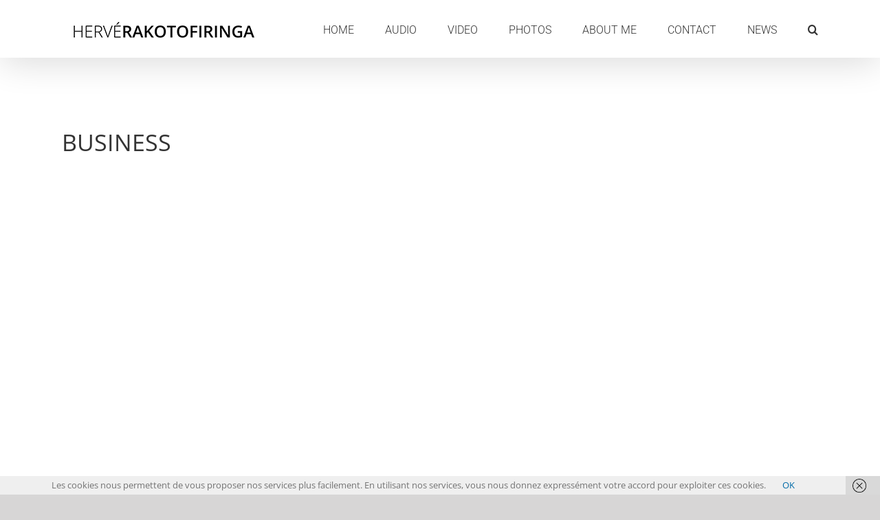

--- FILE ---
content_type: text/html; charset=UTF-8
request_url: https://herverakoto.com/portfolio-items/business-video/
body_size: 12962
content:

<!DOCTYPE html>
<html class="avada-html-layout-wide" lang="fr-FR" prefix="og: http://ogp.me/ns# fb: http://ogp.me/ns/fb#">
<head>
	<meta http-equiv="X-UA-Compatible" content="IE=edge" />
	<meta http-equiv="Content-Type" content="text/html; charset=utf-8"/>
	<meta name="viewport" content="width=device-width, initial-scale=1" />
	<meta name='robots' content='index, follow, max-image-preview:large, max-snippet:-1, max-video-preview:-1' />

	<!-- This site is optimized with the Yoast SEO plugin v19.13 - https://yoast.com/wordpress/plugins/seo/ -->
	<title>Business (VIDEO) - Hervé Rakotofiringa</title>
	<link rel="canonical" href="https://herverakoto.com/portfolio-items/business-video/" />
	<meta property="og:locale" content="fr_FR" />
	<meta property="og:type" content="article" />
	<meta property="og:title" content="Business (VIDEO) - Hervé Rakotofiringa" />
	<meta property="og:url" content="https://herverakoto.com/portfolio-items/business-video/" />
	<meta property="og:site_name" content="Hervé Rakotofiringa" />
	<meta property="article:publisher" content="https://www.facebook.com/CWAKPRODUCTIONS" />
	<meta property="article:modified_time" content="2021-06-11T18:22:55+00:00" />
	<meta property="og:image" content="https://herverakoto.com/wp-content/uploads/2021/04/Sans-titre-5-1.png" />
	<meta property="og:image:width" content="500" />
	<meta property="og:image:height" content="500" />
	<meta property="og:image:type" content="image/png" />
	<meta name="twitter:card" content="summary_large_image" />
	<meta name="twitter:label1" content="Durée de lecture estimée" />
	<meta name="twitter:data1" content="2 minutes" />
	<script type="application/ld+json" class="yoast-schema-graph">{"@context":"https://schema.org","@graph":[{"@type":"WebPage","@id":"https://herverakoto.com/portfolio-items/business-video/","url":"https://herverakoto.com/portfolio-items/business-video/","name":"Business (VIDEO) - Hervé Rakotofiringa","isPartOf":{"@id":"https://herverakoto.com/#website"},"primaryImageOfPage":{"@id":"https://herverakoto.com/portfolio-items/business-video/#primaryimage"},"image":{"@id":"https://herverakoto.com/portfolio-items/business-video/#primaryimage"},"thumbnailUrl":"https://herverakoto.com/wp-content/uploads/2021/04/Sans-titre-5-1.png","datePublished":"2019-03-10T10:26:15+00:00","dateModified":"2021-06-11T18:22:55+00:00","breadcrumb":{"@id":"https://herverakoto.com/portfolio-items/business-video/#breadcrumb"},"inLanguage":"fr-FR","potentialAction":[{"@type":"ReadAction","target":["https://herverakoto.com/portfolio-items/business-video/"]}]},{"@type":"ImageObject","inLanguage":"fr-FR","@id":"https://herverakoto.com/portfolio-items/business-video/#primaryimage","url":"https://herverakoto.com/wp-content/uploads/2021/04/Sans-titre-5-1.png","contentUrl":"https://herverakoto.com/wp-content/uploads/2021/04/Sans-titre-5-1.png","width":500,"height":500},{"@type":"BreadcrumbList","@id":"https://herverakoto.com/portfolio-items/business-video/#breadcrumb","itemListElement":[{"@type":"ListItem","position":1,"name":"Accueil","item":"https://herverakoto.com/"},{"@type":"ListItem","position":2,"name":"Portfolio","item":"https://herverakoto.com/portfolio-items/"},{"@type":"ListItem","position":3,"name":"Business (VIDEO)"}]},{"@type":"WebSite","@id":"https://herverakoto.com/#website","url":"https://herverakoto.com/","name":"Hervé Rakotofiringa","description":"Compositeur, Directeur Musical &amp; Sound Designer","potentialAction":[{"@type":"SearchAction","target":{"@type":"EntryPoint","urlTemplate":"https://herverakoto.com/?s={search_term_string}"},"query-input":"required name=search_term_string"}],"inLanguage":"fr-FR"}]}</script>
	<!-- / Yoast SEO plugin. -->


<link rel='dns-prefetch' href='//s.w.org' />
<link rel='dns-prefetch' href='//c0.wp.com' />
<link rel="alternate" type="application/rss+xml" title="Hervé Rakotofiringa &raquo; Flux" href="https://herverakoto.com/feed/" />
<link rel="alternate" type="application/rss+xml" title="Hervé Rakotofiringa &raquo; Flux des commentaires" href="https://herverakoto.com/comments/feed/" />
		
		
		
		
				<link rel="alternate" type="application/rss+xml" title="Hervé Rakotofiringa &raquo; Business (VIDEO) Flux des commentaires" href="https://herverakoto.com/portfolio-items/business-video/feed/" />

		<meta property="og:title" content="Business (VIDEO)"/>
		<meta property="og:type" content="article"/>
		<meta property="og:url" content="https://herverakoto.com/portfolio-items/business-video/"/>
		<meta property="og:site_name" content="Hervé Rakotofiringa"/>
		<meta property="og:description" content="BUSINESS"/>

									<meta property="og:image" content="https://herverakoto.com/wp-content/uploads/2021/04/Sans-titre-5-1.png"/>
									<!-- This site uses the Google Analytics by MonsterInsights plugin v9.11.1 - Using Analytics tracking - https://www.monsterinsights.com/ -->
		<!-- Remarque : MonsterInsights n’est actuellement pas configuré sur ce site. Le propriétaire doit authentifier son compte Google Analytics dans les réglages de MonsterInsights.  -->
					<!-- No tracking code set -->
				<!-- / Google Analytics by MonsterInsights -->
		<script type="text/javascript">
window._wpemojiSettings = {"baseUrl":"https:\/\/s.w.org\/images\/core\/emoji\/13.1.0\/72x72\/","ext":".png","svgUrl":"https:\/\/s.w.org\/images\/core\/emoji\/13.1.0\/svg\/","svgExt":".svg","source":{"concatemoji":"https:\/\/herverakoto.com\/wp-includes\/js\/wp-emoji-release.min.js?ver=5.9.3"}};
/*! This file is auto-generated */
!function(e,a,t){var n,r,o,i=a.createElement("canvas"),p=i.getContext&&i.getContext("2d");function s(e,t){var a=String.fromCharCode;p.clearRect(0,0,i.width,i.height),p.fillText(a.apply(this,e),0,0);e=i.toDataURL();return p.clearRect(0,0,i.width,i.height),p.fillText(a.apply(this,t),0,0),e===i.toDataURL()}function c(e){var t=a.createElement("script");t.src=e,t.defer=t.type="text/javascript",a.getElementsByTagName("head")[0].appendChild(t)}for(o=Array("flag","emoji"),t.supports={everything:!0,everythingExceptFlag:!0},r=0;r<o.length;r++)t.supports[o[r]]=function(e){if(!p||!p.fillText)return!1;switch(p.textBaseline="top",p.font="600 32px Arial",e){case"flag":return s([127987,65039,8205,9895,65039],[127987,65039,8203,9895,65039])?!1:!s([55356,56826,55356,56819],[55356,56826,8203,55356,56819])&&!s([55356,57332,56128,56423,56128,56418,56128,56421,56128,56430,56128,56423,56128,56447],[55356,57332,8203,56128,56423,8203,56128,56418,8203,56128,56421,8203,56128,56430,8203,56128,56423,8203,56128,56447]);case"emoji":return!s([10084,65039,8205,55357,56613],[10084,65039,8203,55357,56613])}return!1}(o[r]),t.supports.everything=t.supports.everything&&t.supports[o[r]],"flag"!==o[r]&&(t.supports.everythingExceptFlag=t.supports.everythingExceptFlag&&t.supports[o[r]]);t.supports.everythingExceptFlag=t.supports.everythingExceptFlag&&!t.supports.flag,t.DOMReady=!1,t.readyCallback=function(){t.DOMReady=!0},t.supports.everything||(n=function(){t.readyCallback()},a.addEventListener?(a.addEventListener("DOMContentLoaded",n,!1),e.addEventListener("load",n,!1)):(e.attachEvent("onload",n),a.attachEvent("onreadystatechange",function(){"complete"===a.readyState&&t.readyCallback()})),(n=t.source||{}).concatemoji?c(n.concatemoji):n.wpemoji&&n.twemoji&&(c(n.twemoji),c(n.wpemoji)))}(window,document,window._wpemojiSettings);
</script>
<style type="text/css">
img.wp-smiley,
img.emoji {
	display: inline !important;
	border: none !important;
	box-shadow: none !important;
	height: 1em !important;
	width: 1em !important;
	margin: 0 0.07em !important;
	vertical-align: -0.1em !important;
	background: none !important;
	padding: 0 !important;
}
</style>
	<link rel='stylesheet' id='wp-block-library-css'  href='https://c0.wp.com/c/5.9.3/wp-includes/css/dist/block-library/style.min.css' type='text/css' media='all' />
<style id='wp-block-library-inline-css' type='text/css'>
.has-text-align-justify{text-align:justify;}
</style>
<link rel='stylesheet' id='mediaelement-css'  href='https://c0.wp.com/c/5.9.3/wp-includes/js/mediaelement/mediaelementplayer-legacy.min.css' type='text/css' media='all' />
<link rel='stylesheet' id='wp-mediaelement-css'  href='https://c0.wp.com/c/5.9.3/wp-includes/js/mediaelement/wp-mediaelement.min.css' type='text/css' media='all' />
<style id='global-styles-inline-css' type='text/css'>
body{--wp--preset--color--black: #000000;--wp--preset--color--cyan-bluish-gray: #abb8c3;--wp--preset--color--white: #ffffff;--wp--preset--color--pale-pink: #f78da7;--wp--preset--color--vivid-red: #cf2e2e;--wp--preset--color--luminous-vivid-orange: #ff6900;--wp--preset--color--luminous-vivid-amber: #fcb900;--wp--preset--color--light-green-cyan: #7bdcb5;--wp--preset--color--vivid-green-cyan: #00d084;--wp--preset--color--pale-cyan-blue: #8ed1fc;--wp--preset--color--vivid-cyan-blue: #0693e3;--wp--preset--color--vivid-purple: #9b51e0;--wp--preset--gradient--vivid-cyan-blue-to-vivid-purple: linear-gradient(135deg,rgba(6,147,227,1) 0%,rgb(155,81,224) 100%);--wp--preset--gradient--light-green-cyan-to-vivid-green-cyan: linear-gradient(135deg,rgb(122,220,180) 0%,rgb(0,208,130) 100%);--wp--preset--gradient--luminous-vivid-amber-to-luminous-vivid-orange: linear-gradient(135deg,rgba(252,185,0,1) 0%,rgba(255,105,0,1) 100%);--wp--preset--gradient--luminous-vivid-orange-to-vivid-red: linear-gradient(135deg,rgba(255,105,0,1) 0%,rgb(207,46,46) 100%);--wp--preset--gradient--very-light-gray-to-cyan-bluish-gray: linear-gradient(135deg,rgb(238,238,238) 0%,rgb(169,184,195) 100%);--wp--preset--gradient--cool-to-warm-spectrum: linear-gradient(135deg,rgb(74,234,220) 0%,rgb(151,120,209) 20%,rgb(207,42,186) 40%,rgb(238,44,130) 60%,rgb(251,105,98) 80%,rgb(254,248,76) 100%);--wp--preset--gradient--blush-light-purple: linear-gradient(135deg,rgb(255,206,236) 0%,rgb(152,150,240) 100%);--wp--preset--gradient--blush-bordeaux: linear-gradient(135deg,rgb(254,205,165) 0%,rgb(254,45,45) 50%,rgb(107,0,62) 100%);--wp--preset--gradient--luminous-dusk: linear-gradient(135deg,rgb(255,203,112) 0%,rgb(199,81,192) 50%,rgb(65,88,208) 100%);--wp--preset--gradient--pale-ocean: linear-gradient(135deg,rgb(255,245,203) 0%,rgb(182,227,212) 50%,rgb(51,167,181) 100%);--wp--preset--gradient--electric-grass: linear-gradient(135deg,rgb(202,248,128) 0%,rgb(113,206,126) 100%);--wp--preset--gradient--midnight: linear-gradient(135deg,rgb(2,3,129) 0%,rgb(40,116,252) 100%);--wp--preset--duotone--dark-grayscale: url('#wp-duotone-dark-grayscale');--wp--preset--duotone--grayscale: url('#wp-duotone-grayscale');--wp--preset--duotone--purple-yellow: url('#wp-duotone-purple-yellow');--wp--preset--duotone--blue-red: url('#wp-duotone-blue-red');--wp--preset--duotone--midnight: url('#wp-duotone-midnight');--wp--preset--duotone--magenta-yellow: url('#wp-duotone-magenta-yellow');--wp--preset--duotone--purple-green: url('#wp-duotone-purple-green');--wp--preset--duotone--blue-orange: url('#wp-duotone-blue-orange');--wp--preset--font-size--small: 13px;--wp--preset--font-size--medium: 20px;--wp--preset--font-size--large: 36px;--wp--preset--font-size--x-large: 42px;}.has-black-color{color: var(--wp--preset--color--black) !important;}.has-cyan-bluish-gray-color{color: var(--wp--preset--color--cyan-bluish-gray) !important;}.has-white-color{color: var(--wp--preset--color--white) !important;}.has-pale-pink-color{color: var(--wp--preset--color--pale-pink) !important;}.has-vivid-red-color{color: var(--wp--preset--color--vivid-red) !important;}.has-luminous-vivid-orange-color{color: var(--wp--preset--color--luminous-vivid-orange) !important;}.has-luminous-vivid-amber-color{color: var(--wp--preset--color--luminous-vivid-amber) !important;}.has-light-green-cyan-color{color: var(--wp--preset--color--light-green-cyan) !important;}.has-vivid-green-cyan-color{color: var(--wp--preset--color--vivid-green-cyan) !important;}.has-pale-cyan-blue-color{color: var(--wp--preset--color--pale-cyan-blue) !important;}.has-vivid-cyan-blue-color{color: var(--wp--preset--color--vivid-cyan-blue) !important;}.has-vivid-purple-color{color: var(--wp--preset--color--vivid-purple) !important;}.has-black-background-color{background-color: var(--wp--preset--color--black) !important;}.has-cyan-bluish-gray-background-color{background-color: var(--wp--preset--color--cyan-bluish-gray) !important;}.has-white-background-color{background-color: var(--wp--preset--color--white) !important;}.has-pale-pink-background-color{background-color: var(--wp--preset--color--pale-pink) !important;}.has-vivid-red-background-color{background-color: var(--wp--preset--color--vivid-red) !important;}.has-luminous-vivid-orange-background-color{background-color: var(--wp--preset--color--luminous-vivid-orange) !important;}.has-luminous-vivid-amber-background-color{background-color: var(--wp--preset--color--luminous-vivid-amber) !important;}.has-light-green-cyan-background-color{background-color: var(--wp--preset--color--light-green-cyan) !important;}.has-vivid-green-cyan-background-color{background-color: var(--wp--preset--color--vivid-green-cyan) !important;}.has-pale-cyan-blue-background-color{background-color: var(--wp--preset--color--pale-cyan-blue) !important;}.has-vivid-cyan-blue-background-color{background-color: var(--wp--preset--color--vivid-cyan-blue) !important;}.has-vivid-purple-background-color{background-color: var(--wp--preset--color--vivid-purple) !important;}.has-black-border-color{border-color: var(--wp--preset--color--black) !important;}.has-cyan-bluish-gray-border-color{border-color: var(--wp--preset--color--cyan-bluish-gray) !important;}.has-white-border-color{border-color: var(--wp--preset--color--white) !important;}.has-pale-pink-border-color{border-color: var(--wp--preset--color--pale-pink) !important;}.has-vivid-red-border-color{border-color: var(--wp--preset--color--vivid-red) !important;}.has-luminous-vivid-orange-border-color{border-color: var(--wp--preset--color--luminous-vivid-orange) !important;}.has-luminous-vivid-amber-border-color{border-color: var(--wp--preset--color--luminous-vivid-amber) !important;}.has-light-green-cyan-border-color{border-color: var(--wp--preset--color--light-green-cyan) !important;}.has-vivid-green-cyan-border-color{border-color: var(--wp--preset--color--vivid-green-cyan) !important;}.has-pale-cyan-blue-border-color{border-color: var(--wp--preset--color--pale-cyan-blue) !important;}.has-vivid-cyan-blue-border-color{border-color: var(--wp--preset--color--vivid-cyan-blue) !important;}.has-vivid-purple-border-color{border-color: var(--wp--preset--color--vivid-purple) !important;}.has-vivid-cyan-blue-to-vivid-purple-gradient-background{background: var(--wp--preset--gradient--vivid-cyan-blue-to-vivid-purple) !important;}.has-light-green-cyan-to-vivid-green-cyan-gradient-background{background: var(--wp--preset--gradient--light-green-cyan-to-vivid-green-cyan) !important;}.has-luminous-vivid-amber-to-luminous-vivid-orange-gradient-background{background: var(--wp--preset--gradient--luminous-vivid-amber-to-luminous-vivid-orange) !important;}.has-luminous-vivid-orange-to-vivid-red-gradient-background{background: var(--wp--preset--gradient--luminous-vivid-orange-to-vivid-red) !important;}.has-very-light-gray-to-cyan-bluish-gray-gradient-background{background: var(--wp--preset--gradient--very-light-gray-to-cyan-bluish-gray) !important;}.has-cool-to-warm-spectrum-gradient-background{background: var(--wp--preset--gradient--cool-to-warm-spectrum) !important;}.has-blush-light-purple-gradient-background{background: var(--wp--preset--gradient--blush-light-purple) !important;}.has-blush-bordeaux-gradient-background{background: var(--wp--preset--gradient--blush-bordeaux) !important;}.has-luminous-dusk-gradient-background{background: var(--wp--preset--gradient--luminous-dusk) !important;}.has-pale-ocean-gradient-background{background: var(--wp--preset--gradient--pale-ocean) !important;}.has-electric-grass-gradient-background{background: var(--wp--preset--gradient--electric-grass) !important;}.has-midnight-gradient-background{background: var(--wp--preset--gradient--midnight) !important;}.has-small-font-size{font-size: var(--wp--preset--font-size--small) !important;}.has-medium-font-size{font-size: var(--wp--preset--font-size--medium) !important;}.has-large-font-size{font-size: var(--wp--preset--font-size--large) !important;}.has-x-large-font-size{font-size: var(--wp--preset--font-size--x-large) !important;}
</style>
<link rel='stylesheet' id='contact-form-7-css'  href='https://herverakoto.com/wp-content/plugins/contact-form-7/includes/css/styles.css?ver=5.6.4' type='text/css' media='all' />
<link rel='stylesheet' id='rs-plugin-settings-css'  href='https://herverakoto.com/wp-content/plugins/revslider/public/assets/css/rs6.css?ver=6.0.9' type='text/css' media='all' />
<style id='rs-plugin-settings-inline-css' type='text/css'>
#rs-demo-id {}
</style>
<link rel='stylesheet' id='uaf_client_css-css'  href='https://herverakoto.com/wp-content/uploads/useanyfont/uaf.css?ver=1764338533' type='text/css' media='all' />
<link rel='stylesheet' id='avada-stylesheet-css'  href='https://herverakoto.com/wp-content/themes/Avada/assets/css/style.min.css?ver=5.7.2' type='text/css' media='all' />
<link rel='stylesheet' id='child-style-css'  href='https://herverakoto.com/wp-content/themes/Avada-Child-Theme/style.css?ver=5.9.3' type='text/css' media='all' />
<!--[if lte IE 9]>
<link rel='stylesheet' id='avada-IE-fontawesome-css'  href='https://herverakoto.com/wp-content/themes/Avada/includes/lib/assets/fonts/fontawesome/font-awesome.min.css?ver=5.7.2' type='text/css' media='all' />
<![endif]-->
<!--[if IE]>
<link rel='stylesheet' id='avada-IE-css'  href='https://herverakoto.com/wp-content/themes/Avada/assets/css/ie.min.css?ver=5.7.2' type='text/css' media='all' />
<![endif]-->
<link rel='stylesheet' id='fusion-dynamic-css-css'  href='https://herverakoto.com/wp-content/uploads/fusion-styles/28a0bdd0c345ff4759a3a1086adc02da.min.css?ver=5.9.3' type='text/css' media='all' />
<link rel='stylesheet' id='jetpack_css-css'  href='https://c0.wp.com/p/jetpack/11.4.2/css/jetpack.css' type='text/css' media='all' />
<script type='text/javascript' src='https://herverakoto.com/wp-content/plugins/enable-jquery-migrate-helper/js/jquery/jquery-1.12.4-wp.js?ver=1.12.4-wp' id='jquery-core-js'></script>
<script type='text/javascript' src='https://herverakoto.com/wp-content/plugins/enable-jquery-migrate-helper/js/jquery-migrate/jquery-migrate-1.4.1-wp.js?ver=1.4.1-wp' id='jquery-migrate-js'></script>
<script type='text/javascript' src='https://herverakoto.com/wp-content/plugins/revslider/public/assets/js/revolution.tools.min.js?ver=6.0' id='tp-tools-js'></script>
<script type='text/javascript' src='https://herverakoto.com/wp-content/plugins/revslider/public/assets/js/rs6.min.js?ver=6.0.9' id='revmin-js'></script>
<link rel="https://api.w.org/" href="https://herverakoto.com/wp-json/" /><link rel="EditURI" type="application/rsd+xml" title="RSD" href="https://herverakoto.com/xmlrpc.php?rsd" />
<link rel="wlwmanifest" type="application/wlwmanifest+xml" href="https://herverakoto.com/wp-includes/wlwmanifest.xml" /> 
<meta name="generator" content="WordPress 5.9.3" />
<link rel='shortlink' href='https://herverakoto.com/?p=1183' />
<link rel="alternate" type="application/json+oembed" href="https://herverakoto.com/wp-json/oembed/1.0/embed?url=https%3A%2F%2Fherverakoto.com%2Fportfolio-items%2Fbusiness-video%2F" />
<link rel="alternate" type="text/xml+oembed" href="https://herverakoto.com/wp-json/oembed/1.0/embed?url=https%3A%2F%2Fherverakoto.com%2Fportfolio-items%2Fbusiness-video%2F&#038;format=xml" />
<meta name="generator" content="Redux 4.5.10" /><style type="text/css" media="screen">input#akismet_privacy_check { float: left; margin: 7px 7px 7px 0; width: 13px; }</style><style>img#wpstats{display:none}</style>
	<style type="text/css" id="custom-background-css">
body.custom-background { background-color: #ffffff; }
</style>
	<meta name="generator" content="Powered by Slider Revolution 6.0.9 - responsive, Mobile-Friendly Slider Plugin for WordPress with comfortable drag and drop interface." />
		<script type="text/javascript">function setREVStartSize(a){try{var b,c=document.getElementById(a.c).parentNode.offsetWidth;if(c=0===c||isNaN(c)?window.innerWidth:c,a.tabw=void 0===a.tabw?0:parseInt(a.tabw),a.thumbw=void 0===a.thumbw?0:parseInt(a.thumbw),a.tabh=void 0===a.tabh?0:parseInt(a.tabh),a.thumbh=void 0===a.thumbh?0:parseInt(a.thumbh),a.tabhide=void 0===a.tabhide?0:parseInt(a.tabhide),a.thumbhide=void 0===a.thumbhide?0:parseInt(a.thumbhide),a.mh=void 0===a.mh||""==a.mh?0:a.mh,"fullscreen"===a.layout||"fullscreen"===a.l)b=Math.max(a.mh,window.innerHeight);else{for(var d in a.gw=Array.isArray(a.gw)?a.gw:[a.gw],a.rl)(void 0===a.gw[d]||0===a.gw[d])&&(a.gw[d]=a.gw[d-1]);for(var d in a.gh=void 0===a.el||""===a.el||Array.isArray(a.el)&&0==a.el.length?a.gh:a.el,a.gh=Array.isArray(a.gh)?a.gh:[a.gh],a.rl)(void 0===a.gh[d]||0===a.gh[d])&&(a.gh[d]=a.gh[d-1]);var e,f=Array(a.rl.length),g=0;for(var d in a.tabw=a.tabhide>=c?0:a.tabw,a.thumbw=a.thumbhide>=c?0:a.thumbw,a.tabh=a.tabhide>=c?0:a.tabh,a.thumbh=a.thumbhide>=c?0:a.thumbh,a.rl)f[d]=a.rl[d]<window.innerWidth?0:a.rl[d];for(var d in e=f[0],f)e>f[d]&&0<f[d]&&(e=f[d],g=d);var h=c>a.gw[g]+a.tabw+a.thumbw?1:(c-(a.tabw+a.thumbw))/a.gw[g];b=a.gh[g]*h+(a.tabh+a.thumbh)}void 0===window.rs_init_css&&(window.rs_init_css=document.head.appendChild(document.createElement("style"))),document.getElementById(a.c).height=b,window.rs_init_css.innerHTML+="#"+a.c+"_wrapper { height: "+b+"px }"}catch(a){console.log("Failure at Presize of Slider:"+a)}};</script>
		<style type="text/css" id="wp-custom-css">
			.button-nico {
   background: #3D94F6;
   background-image: -webkit-linear-gradient(top, #3D94F6, #1E62D0);
   background-image: -moz-linear-gradient(top, #3D94F6, #1E62D0);
   background-image: -ms-linear-gradient(top, #3D94F6, #1E62D0);
   background-image: -o-linear-gradient(top, #3D94F6, #1E62D0);
   background-image: linear-gradient(to bottom, #3D94F6, #1E62D0);
   -webkit-border-radius: 20px;
   -moz-border-radius: 20px;
   border-radius: 20px;
   color: #FFFFFF;
   font-family: Open Sans;
   font-size: 40px;
   font-weight: 100;
   padding: 40px;
   box-shadow: 1px 1px 20px 0px #000000;
   -webkit-box-shadow: 1px 1px 20px 0px #000000;
   -moz-box-shadow: 1px 1px 20px 0px #000000;
   text-shadow: 1px 1px 20px #000000;
   border: solid #337FED 1px;
   text-decoration: none;
   display: inline-block;
   cursor: pointer;
}

.button-nico:hover {
   background: #1E62D0;
   background-image: -webkit-linear-gradient(top, #1E62D0, #3D94F6);
   background-image: -moz-linear-gradient(top, #1E62D0, #3D94F6);
   background-image: -ms-linear-gradient(top, #1E62D0, #3D94F6);
   background-image: -o-linear-gradient(top, #1E62D0, #3D94F6);
   background-image: linear-gradient(to bottom, #1E62D0, #3D94F6);
   text-decoration: none;
}		</style>
		
		
	<script type="text/javascript">
		var doc = document.documentElement;
		doc.setAttribute('data-useragent', navigator.userAgent);
	</script>

	</head>

<body class="avada_portfolio-template-default single single-avada_portfolio postid-1183 single-format-standard custom-background fusion-image-hovers fusion-body ltr fusion-sticky-header no-tablet-sticky-header no-mobile-sticky-header no-mobile-slidingbar no-mobile-totop mobile-logo-pos-center layout-wide-mode fusion-top-header menu-text-align-center mobile-menu-design-modern fusion-show-pagination-text fusion-header-layout-v1 avada-responsive avada-footer-fx-none fusion-search-form-classic fusion-avatar-square">
	<a class="skip-link screen-reader-text" href="#content">Skip to content</a>
				<div id="wrapper" class="">
		<div id="home" style="position:relative;top:-1px;"></div>
		
			<header class="fusion-header-wrapper fusion-header-shadow">
				<div class="fusion-header-v1 fusion-logo-center fusion-sticky-menu- fusion-sticky-logo- fusion-mobile-logo-1  fusion-mobile-menu-design-modern">
					<div class="fusion-header-sticky-height"></div>
<div class="fusion-header">
	<div class="fusion-row">
					<div class="fusion-logo" data-margin-top="20px" data-margin-bottom="0px" data-margin-left="0px" data-margin-right="0px">
			<a class="fusion-logo-link"  href="https://herverakoto.com/" >

						<!-- standard logo -->
			<img src="https://herverakoto.com/wp-content/uploads/2019/08/logo-hr-300x50.png" srcset="https://herverakoto.com/wp-content/uploads/2019/08/logo-hr-300x50.png 1x" width="300" height="50" alt="Hervé Rakotofiringa Logo" retina_logo_url="" class="fusion-standard-logo" />

											<!-- mobile logo -->
				<img src="https://herverakoto.com/wp-content/uploads/2019/08/logo-hr-300x50.png" srcset="https://herverakoto.com/wp-content/uploads/2019/08/logo-hr-300x50.png 1x, https://herverakoto.com/wp-content/uploads/2019/08/logo-hr-600x100.png 2x" width="300" height="50" style="max-height:50px;height:auto;" alt="Hervé Rakotofiringa Logo" retina_logo_url="https://herverakoto.com/wp-content/uploads/2019/08/logo-hr-600x100.png" class="fusion-mobile-logo" />
			
					</a>
		</div>		<nav class="fusion-main-menu" aria-label="Main Menu"><ul id="menu-main-menu" class="fusion-menu"><li  id="menu-item-459"  class="menu-item menu-item-type-post_type menu-item-object-page menu-item-home menu-item-459"  data-item-id="459"><a  href="https://herverakoto.com/" class="fusion-bar-highlight" role="menuitem"><span class="menu-text">HOME</span></a></li><li  id="menu-item-461"  class="menu-item menu-item-type-post_type menu-item-object-page menu-item-461"  data-item-id="461"><a  href="https://herverakoto.com/suspense-mystere/audio/" class="fusion-bar-highlight" role="menuitem"><span class="menu-text">AUDIO</span></a></li><li  id="menu-item-465"  class="menu-item menu-item-type-post_type menu-item-object-page menu-item-465"  data-item-id="465"><a  href="https://herverakoto.com/video/" class="fusion-bar-highlight" role="menuitem"><span class="menu-text">VIDEO</span></a></li><li  id="menu-item-464"  class="menu-item menu-item-type-post_type menu-item-object-page menu-item-464"  data-item-id="464"><a  href="https://herverakoto.com/photos/" class="fusion-bar-highlight" role="menuitem"><span class="menu-text">PHOTOS</span></a></li><li  id="menu-item-784"  class="menu-item menu-item-type-post_type menu-item-object-page menu-item-784"  data-item-id="784"><a  href="https://herverakoto.com/about-me/" class="fusion-bar-highlight" role="menuitem"><span class="menu-text">ABOUT ME</span></a></li><li  id="menu-item-462"  class="menu-item menu-item-type-post_type menu-item-object-page menu-item-462"  data-item-id="462"><a  href="https://herverakoto.com/contact/" class="fusion-bar-highlight" role="menuitem"><span class="menu-text">CONTACT</span></a></li><li  id="menu-item-463"  class="menu-item menu-item-type-post_type menu-item-object-page menu-item-463"  data-item-id="463"><a  href="https://herverakoto.com/news/" class="fusion-bar-highlight" role="menuitem"><span class="menu-text">NEWS</span></a></li><li class="fusion-custom-menu-item fusion-main-menu-search"><a class="fusion-main-menu-icon fusion-bar-highlight" href="#" aria-label="Search" data-title="Search" title="Search"></a><div class="fusion-custom-menu-item-contents"><form role="search" class="searchform fusion-search-form" method="get" action="https://herverakoto.com/">
	<div class="fusion-search-form-content">
		<div class="fusion-search-field search-field">
			<label class="screen-reader-text" for="s">Search for:</label>
			<input type="text" value="" name="s" class="s" placeholder="Search ..." required aria-required="true" aria-label="Search ..."/>
		</div>
		<div class="fusion-search-button search-button">
			<input type="submit" class="fusion-search-submit searchsubmit" value="&#xf002;" />
		</div>
	</div>
</form>
</div></li></ul></nav>	<div class="fusion-mobile-menu-icons">
							<a href="#" class="fusion-icon fusion-icon-bars" aria-label="Toggle mobile menu" aria-expanded="false"></a>
		
					<a href="#" class="fusion-icon fusion-icon-search" aria-label="Toggle mobile search"></a>
		
		
			</div>
	
<nav class="fusion-mobile-nav-holder fusion-mobile-menu-text-align-left" aria-label="Main Menu Mobile"></nav>

		
<div class="fusion-clearfix"></div>
<div class="fusion-mobile-menu-search">
	<form role="search" class="searchform fusion-search-form" method="get" action="https://herverakoto.com/">
	<div class="fusion-search-form-content">
		<div class="fusion-search-field search-field">
			<label class="screen-reader-text" for="s">Search for:</label>
			<input type="text" value="" name="s" class="s" placeholder="Search ..." required aria-required="true" aria-label="Search ..."/>
		</div>
		<div class="fusion-search-button search-button">
			<input type="submit" class="fusion-search-submit searchsubmit" value="&#xf002;" />
		</div>
	</div>
</form>
</div>
			</div>
</div>
				</div>
				<div class="fusion-clearfix"></div>
			</header>
					
		
		<div id="sliders-container">
					</div>
				
		
									
				<main id="main" role="main" class="clearfix " style="">
			<div class="fusion-row" style="">
<div id="content" class="portfolio-full" style="width: 100%;">
	
		
					<article id="post-1183" class="post-1183 avada_portfolio type-avada_portfolio status-publish format-standard has-post-thumbnail hentry portfolio_category-business portfolio_category-video">
			
										
						<div class="project-content">
				<span class="entry-title rich-snippet-hidden">Business (VIDEO)</span><span class="vcard rich-snippet-hidden"><span class="fn"><a href="https://herverakoto.com/author/herve/" title="Articles par Hervé Rakoto" rel="author">Hervé Rakoto</a></span></span><span class="updated rich-snippet-hidden">2021-06-11T18:22:55+00:00</span>				<div class="project-description post-content" style=" width:100%;">
											<h3 style="display:none;">Project Description</h3>										<div class="fusion-fullwidth fullwidth-box nonhundred-percent-fullwidth non-hundred-percent-height-scrolling"  style='background-color: #ffffff;background-position: center center;background-repeat: no-repeat;padding-top:0px;padding-right:0px;padding-bottom:0px;padding-left:0px;'><div class="fusion-builder-row fusion-row "><div  class="fusion-layout-column fusion_builder_column fusion_builder_column_1_1  fusion-one-full fusion-column-first fusion-column-last 1_1"  style='margin-top:0px;margin-bottom:20px;'>
					<div class="fusion-column-wrapper" style="padding: 0px 0px 0px 0px;background-position:left top;background-repeat:no-repeat;-webkit-background-size:cover;-moz-background-size:cover;-o-background-size:cover;background-size:cover;"  data-bg-url="">
						<div class="fusion-title title sep-underline sep-solid fusion-title-size-one" style="border-bottom-color:#ffffff;margin-top:0px;margin-bottom:31px;"><h1 class="title-heading-left">BUSINESS</h1></div><div class="fusion-video fusion-youtube" style="max-width:1100px;max-height:600px;"><div class="video-shortcode"><iframe title="YouTube video player" src="https://www.youtube.com/embed/XFIbUjmrjd8?wmode=transparent&autoplay=0" width="1100" height="600" allowfullscreen allow="autoplay; fullscreen"></iframe></div></div><div class="fusion-clearfix"></div>

					</div>
				</div><div  class="fusion-layout-column fusion_builder_column fusion_builder_column_1_1  fusion-one-full fusion-column-first fusion-column-last 1_1"  style='margin-top:0px;margin-bottom:20px;'>
					<div class="fusion-column-wrapper" style="padding: 0px 0px 0px 0px;background-position:left top;background-repeat:no-repeat;-webkit-background-size:cover;-moz-background-size:cover;-o-background-size:cover;background-size:cover;"  data-bg-url="">
						<div class="fusion-clearfix"></div>

					</div>
				</div></div></div>
									</div>

							</div>

			<div class="portfolio-sep"></div>
												<div class="fusion-sharing-box fusion-single-sharing-box share-box">
		<h4>Partagez cette page sur votre plateforme favorite :</h4>
		<div class="fusion-social-networks boxed-icons"><div class="fusion-social-networks-wrapper"><a  class="fusion-social-network-icon fusion-tooltip fusion-facebook fusion-icon-facebook" style="color:#bebdbd;background-color:#e8e8e8;border-color:#e8e8e8;border-radius:4px;" href="https://www.facebook.com/sharer.php?u=https%3A%2F%2Fherverakoto.com%2Fportfolio-items%2Fbusiness-video%2F&amp;t=Business%20%28VIDEO%29" target="_blank" data-placement="top" data-title="Facebook" data-toggle="tooltip" title="Facebook"><span class="screen-reader-text">Facebook</span></a><a  class="fusion-social-network-icon fusion-tooltip fusion-twitter fusion-icon-twitter" style="color:#bebdbd;background-color:#e8e8e8;border-color:#e8e8e8;border-radius:4px;" href="https://twitter.com/share?text=Business%20%28VIDEO%29&amp;url=https%3A%2F%2Fherverakoto.com%2Fportfolio-items%2Fbusiness-video%2F" target="_blank" rel="noopener noreferrer" data-placement="top" data-title="Twitter" data-toggle="tooltip" title="Twitter"><span class="screen-reader-text">Twitter</span></a><a  class="fusion-social-network-icon fusion-tooltip fusion-linkedin fusion-icon-linkedin" style="color:#bebdbd;background-color:#e8e8e8;border-color:#e8e8e8;border-radius:4px;" href="https://www.linkedin.com/shareArticle?mini=true&amp;url=https://herverakoto.com/portfolio-items/business-video/&amp;title=Business%20%28VIDEO%29&amp;summary=BUSINESS" target="_blank" rel="noopener noreferrer" data-placement="top" data-title="LinkedIn" data-toggle="tooltip" title="LinkedIn"><span class="screen-reader-text">LinkedIn</span></a><a  class="fusion-social-network-icon fusion-tooltip fusion-whatsapp fusion-icon-whatsapp" style="color:#bebdbd;background-color:#e8e8e8;border-color:#e8e8e8;border-radius:4px;" href="https://api.whatsapp.com/send?text=https%3A%2F%2Fherverakoto.com%2Fportfolio-items%2Fbusiness-video%2F" target="_blank" rel="noopener noreferrer" data-placement="top" data-title="Whatsapp" data-toggle="tooltip" title="Whatsapp"><span class="screen-reader-text">Whatsapp</span></a><a  class="fusion-social-network-icon fusion-tooltip fusion-pinterest fusion-icon-pinterest" style="color:#bebdbd;background-color:#e8e8e8;border-color:#e8e8e8;border-radius:4px;" href="http://pinterest.com/pin/create/button/?url=https%3A%2F%2Fherverakoto.com%2Fportfolio-items%2Fbusiness-video%2F&amp;description=BUSINESS&amp;media=https%3A%2F%2Fherverakoto.com%2Fwp-content%2Fuploads%2F2021%2F04%2FSans-titre-5-1.png" target="_blank" rel="noopener noreferrer" data-placement="top" data-title="Pinterest" data-toggle="tooltip" title="Pinterest"><span class="screen-reader-text">Pinterest</span></a><a  class="fusion-social-network-icon fusion-tooltip fusion-mail fusion-icon-mail fusion-last-social-icon" style="color:#bebdbd;background-color:#e8e8e8;border-color:#e8e8e8;border-radius:4px;" href="mailto:?subject=Business%20%28VIDEO%29&amp;body=https://herverakoto.com/portfolio-items/business-video/" target="_self" rel="noopener noreferrer" data-placement="top" data-title="Email" data-toggle="tooltip" title="Email"><span class="screen-reader-text">Email</span></a><div class="fusion-clearfix"></div></div></div>	</div>
					<section class="related-posts single-related-posts">
					<div class="fusion-title fusion-title-size-two sep-double sep-solid" style="margin-top:0px;margin-bottom:31px;">
					<h2 class="title-heading-left">
						Related Projects					</h2>
					<div class="title-sep-container">
						<div class="title-sep sep-double sep-solid"></div>
					</div>
				</div>
				
	
	
	
	
				<div class="fusion-carousel fusion-carousel-title-below-image" data-imagesize="fixed" data-metacontent="yes" data-autoplay="no" data-touchscroll="no" data-columns="5" data-itemmargin="44px" data-itemwidth="180" data-touchscroll="yes" data-scrollitems="">
		<div class="fusion-carousel-positioner">
			<ul class="fusion-carousel-holder">
																							<li class="fusion-carousel-item">
						<div class="fusion-carousel-item-wrapper">
							

<div  class="fusion-image-wrapper fusion-image-size-fixed" aria-haspopup="true">
	
	
				<img src="https://herverakoto.com/wp-content/uploads/2023/10/Capture-decran-2023-07-21-214929-500x383.png" srcset="https://herverakoto.com/wp-content/uploads/2023/10/Capture-decran-2023-07-21-214929-500x383.png 1x, https://herverakoto.com/wp-content/uploads/2023/10/Capture-decran-2023-07-21-214929-500x383@2x.png 2x" width="500" height="383" alt="Jonathan Cohen &#8211; Est ce que tu regrettes (Clip)" />


		<div class="fusion-rollover">
	<div class="fusion-rollover-content">

				
				
								
								
		
				<a class="fusion-link-wrapper" href="https://herverakoto.com/portfolio-items/jonathan-cohen-est-ce-que-tu-regrettes-clip/" aria-label="Jonathan Cohen &#8211; Est ce que tu regrettes (Clip)"></a>
	</div>
</div>

	
</div>
																							<h4 class="fusion-carousel-title">
									<a class="fusion-related-posts-title-link" href="https://herverakoto.com/portfolio-items/jonathan-cohen-est-ce-que-tu-regrettes-clip/"_self>Jonathan Cohen &#8211; Est ce que tu regrettes (Clip)</a>
								</h4>

								<div class="fusion-carousel-meta">
									<span class="fusion-date">octobre 31st, 2023</span>

																	</div><!-- fusion-carousel-meta -->
													</div><!-- fusion-carousel-item-wrapper -->
					</li>
																			<li class="fusion-carousel-item">
						<div class="fusion-carousel-item-wrapper">
							

<div  class="fusion-image-wrapper fusion-image-size-fixed" aria-haspopup="true">
	
	
				<img src="https://herverakoto.com/wp-content/uploads/2023/10/5781542-500x383.jpg" srcset="https://herverakoto.com/wp-content/uploads/2023/10/5781542-500x383.jpg 1x, https://herverakoto.com/wp-content/uploads/2023/10/5781542-500x383@2x.jpg 2x" width="500" height="383" alt="Sentinelle (Bande annonce)" />


		<div class="fusion-rollover">
	<div class="fusion-rollover-content">

				
				
								
								
		
				<a class="fusion-link-wrapper" href="https://herverakoto.com/portfolio-items/sentinelle-bande-annonce/" aria-label="Sentinelle (Bande annonce)"></a>
	</div>
</div>

	
</div>
																							<h4 class="fusion-carousel-title">
									<a class="fusion-related-posts-title-link" href="https://herverakoto.com/portfolio-items/sentinelle-bande-annonce/"_self>Sentinelle (Bande annonce)</a>
								</h4>

								<div class="fusion-carousel-meta">
									<span class="fusion-date">octobre 31st, 2023</span>

																	</div><!-- fusion-carousel-meta -->
													</div><!-- fusion-carousel-item-wrapper -->
					</li>
																			<li class="fusion-carousel-item">
						<div class="fusion-carousel-item-wrapper">
							

<div  class="fusion-image-wrapper fusion-image-size-fixed" aria-haspopup="true">
	
	
				<img src="https://herverakoto.com/wp-content/uploads/2019/08/cesar-2019-01-500x383.jpg" srcset="https://herverakoto.com/wp-content/uploads/2019/08/cesar-2019-01-500x383.jpg 1x, https://herverakoto.com/wp-content/uploads/2019/08/cesar-2019-01-500x383@2x.jpg 2x" width="500" height="383" alt="44è cérémonie des César &#8211; Hervé Rakotofiringa   _ Making of _ (VIDEO)" />


		<div class="fusion-rollover">
	<div class="fusion-rollover-content">

				
				
								
								
		
				<a class="fusion-link-wrapper" href="https://herverakoto.com/portfolio-items/44e-ceremonie-des-cesar-herve-rakotofiringa-_-making-of-_-video/" aria-label="44è cérémonie des César &#8211; Hervé Rakotofiringa   _ Making of _ (VIDEO)"></a>
	</div>
</div>

	
</div>
																							<h4 class="fusion-carousel-title">
									<a class="fusion-related-posts-title-link" href="https://herverakoto.com/portfolio-items/44e-ceremonie-des-cesar-herve-rakotofiringa-_-making-of-_-video/"_self>44è cérémonie des César &#8211; Hervé Rakotofiringa  <br/> _ Making of _ <br/>(VIDEO)</a>
								</h4>

								<div class="fusion-carousel-meta">
									<span class="fusion-date">février 21st, 2023</span>

																	</div><!-- fusion-carousel-meta -->
													</div><!-- fusion-carousel-item-wrapper -->
					</li>
																			<li class="fusion-carousel-item">
						<div class="fusion-carousel-item-wrapper">
							

<div  class="fusion-image-wrapper fusion-image-size-fixed" aria-haspopup="true">
	
	
				<img src="https://herverakoto.com/wp-content/uploads/2019/08/sens-de-la-fete-500x383.jpg" srcset="https://herverakoto.com/wp-content/uploads/2019/08/sens-de-la-fete-500x383.jpg 1x, https://herverakoto.com/wp-content/uploads/2019/08/sens-de-la-fete-500x383@2x.jpg 2x" width="500" height="383" alt="Le sens de la fête (Bande annonce)" />


		<div class="fusion-rollover">
	<div class="fusion-rollover-content">

				
				
								
								
		
				<a class="fusion-link-wrapper" href="https://herverakoto.com/portfolio-items/le-sens-de-la-fete-2/" aria-label="Le sens de la fête (Bande annonce)"></a>
	</div>
</div>

	
</div>
																							<h4 class="fusion-carousel-title">
									<a class="fusion-related-posts-title-link" href="https://herverakoto.com/portfolio-items/le-sens-de-la-fete-2/"_self>Le sens de la fête <br/>(Bande annonce)</a>
								</h4>

								<div class="fusion-carousel-meta">
									<span class="fusion-date">février 20th, 2023</span>

																	</div><!-- fusion-carousel-meta -->
													</div><!-- fusion-carousel-item-wrapper -->
					</li>
																			<li class="fusion-carousel-item">
						<div class="fusion-carousel-item-wrapper">
							

<div  class="fusion-image-wrapper fusion-image-size-fixed" aria-haspopup="true">
	
	
				<img src="https://herverakoto.com/wp-content/uploads/2023/02/f79e6cc2-phpsbecpv-1-500x383.jpg" srcset="https://herverakoto.com/wp-content/uploads/2023/02/f79e6cc2-phpsbecpv-1-500x383.jpg 1x, https://herverakoto.com/wp-content/uploads/2023/02/f79e6cc2-phpsbecpv-1-500x383@2x.jpg 2x" width="500" height="383" alt="Fête de la chanson d&rsquo;amour 2023 (Direction musicale)" />


		<div class="fusion-rollover">
	<div class="fusion-rollover-content">

				
				
								
								
		
				<a class="fusion-link-wrapper" href="https://herverakoto.com/portfolio-items/https-www-youtube-com-watchvf4d19f2qh-w/" aria-label="Fête de la chanson d&rsquo;amour 2023 (Direction musicale)"></a>
	</div>
</div>

	
</div>
																							<h4 class="fusion-carousel-title">
									<a class="fusion-related-posts-title-link" href="https://herverakoto.com/portfolio-items/https-www-youtube-com-watchvf4d19f2qh-w/"_self>Fête de la chanson d&rsquo;amour 2023 (Direction musicale)</a>
								</h4>

								<div class="fusion-carousel-meta">
									<span class="fusion-date">février 14th, 2023</span>

																	</div><!-- fusion-carousel-meta -->
													</div><!-- fusion-carousel-item-wrapper -->
					</li>
							</ul><!-- fusion-carousel-holder -->
										<div class="fusion-carousel-nav">
					<span class="fusion-nav-prev"></span>
					<span class="fusion-nav-next"></span>
				</div>
			
		</div><!-- fusion-carousel-positioner -->
	</div><!-- fusion-carousel -->
</section><!-- related-posts -->


													</article>
	</div>
					
				</div>  <!-- fusion-row -->
			</main>  <!-- #main -->
			
			
			
										
				<div class="fusion-footer">
						
	<footer role="contentinfo" class="fusion-footer-widget-area fusion-widget-area">
		<div class="fusion-row">
			<div class="fusion-columns fusion-columns-4 fusion-widget-area">
				
																									<div class="fusion-column col-lg-3 col-md-3 col-sm-3">
							<section id="media_image-2" class="fusion-footer-widget-column widget widget_media_image"><img width="300" height="50" src="https://herverakoto.com/wp-content/uploads/2019/08/logo-hr-300x50-blanc.png" class="image wp-image-627  attachment-full size-full" alt="" loading="lazy" style="max-width: 100%; height: auto;" srcset="https://herverakoto.com/wp-content/uploads/2019/08/logo-hr-300x50-blanc-200x33.png 200w, https://herverakoto.com/wp-content/uploads/2019/08/logo-hr-300x50-blanc.png 300w" sizes="(max-width: 300px) 100vw, 300px" /><div style="clear:both;"></div></section>																					</div>
																										<div class="fusion-column col-lg-3 col-md-3 col-sm-3">
							<section id="nav_menu-2" class="fusion-footer-widget-column widget widget_nav_menu"><h4 class="widget-title">Navigation</h4><div class="menu-footer-one-container"><ul id="menu-footer-one" class="menu"><li id="menu-item-646" class="menu-item menu-item-type-post_type menu-item-object-page menu-item-home menu-item-646"><a href="https://herverakoto.com/">HOME</a></li>
<li id="menu-item-645" class="menu-item menu-item-type-post_type menu-item-object-page menu-item-645"><a href="https://herverakoto.com/suspense-mystere/audio/">AUDIO</a></li>
<li id="menu-item-644" class="menu-item menu-item-type-post_type menu-item-object-page menu-item-644"><a href="https://herverakoto.com/video/">VIDEO</a></li>
<li id="menu-item-886" class="menu-item menu-item-type-post_type menu-item-object-page menu-item-886"><a href="https://herverakoto.com/photos/">PHOTOS</a></li>
</ul></div><div style="clear:both;"></div></section>																					</div>
																										<div class="fusion-column col-lg-3 col-md-3 col-sm-3">
							<section id="nav_menu-3" class="fusion-footer-widget-column widget widget_nav_menu"><h4 class="widget-title">Navigation</h4><div class="menu-footer-two-container"><ul id="menu-footer-two" class="menu"><li id="menu-item-785" class="menu-item menu-item-type-post_type menu-item-object-page menu-item-785"><a href="https://herverakoto.com/about-me/">ABOUT ME</a></li>
<li id="menu-item-649" class="menu-item menu-item-type-post_type menu-item-object-page menu-item-649"><a href="https://herverakoto.com/contact/">CONTACT</a></li>
<li id="menu-item-647" class="menu-item menu-item-type-post_type menu-item-object-page menu-item-647"><a href="https://herverakoto.com/news/">NEWS</a></li>
</ul></div><div style="clear:both;"></div></section>																					</div>
																										<div class="fusion-column fusion-column-last col-lg-3 col-md-3 col-sm-3">
							<section id="social_links-widget-2" class="fusion-footer-widget-column widget social_links"><h4 class="widget-title">Réseaux Sociaux</h4>
		<div class="fusion-social-networks">

			<div class="fusion-social-networks-wrapper">
								
																																																							<a class="fusion-social-network-icon fusion-tooltip fusion-facebook fusion-icon-facebook" href="https://www.facebook.com/herve.rakotofiringa"  data-placement="top" data-title="Facebook" data-toggle="tooltip" data-original-title=""  title="Facebook" aria-label="Facebook" rel="noopener noreferrer" target="_self" style="font-size:16px;color:#bebdbd;"></a>
											
										
																																																							<a class="fusion-social-network-icon fusion-tooltip fusion-youtube fusion-icon-youtube" href="https://www.youtube.com/channel/UCv8AWzl1Z1-3um7tYpIgRTw"  data-placement="top" data-title="Youtube" data-toggle="tooltip" data-original-title=""  title="YouTube" aria-label="YouTube" rel="noopener noreferrer" target="_self" style="font-size:16px;color:#bebdbd;"></a>
											
										
																																																							<a class="fusion-social-network-icon fusion-tooltip fusion-instagram fusion-icon-instagram" href="https://www.instagram.com/herve.rakoto"  data-placement="top" data-title="Instagram" data-toggle="tooltip" data-original-title=""  title="Instagram" aria-label="Instagram" rel="noopener noreferrer" target="_self" style="font-size:16px;color:#bebdbd;"></a>
											
										
																																																							<a class="fusion-social-network-icon fusion-tooltip fusion-soundcloud fusion-icon-soundcloud" href="https://soundcloud.com/herve-rakotofiringa"  data-placement="top" data-title="Soundcloud" data-toggle="tooltip" data-original-title=""  title="Soundcloud" aria-label="Soundcloud" rel="noopener noreferrer" target="_self" style="font-size:16px;color:#bebdbd;"></a>
											
										
				
			</div>
		</div>

		<div style="clear:both;"></div></section>																					</div>
																											
				<div class="fusion-clearfix"></div>
			</div> <!-- fusion-columns -->
		</div> <!-- fusion-row -->
	</footer> <!-- fusion-footer-widget-area -->

	
	<footer id="footer" class="fusion-footer-copyright-area">
		<div class="fusion-row">
			<div class="fusion-copyright-content">

				<div class="fusion-copyright-notice">
		<div>
		Copyright 2019 Hervé Rakotofiringa | All Rights Reserved	</div>
</div>
<div class="fusion-social-links-footer">
	</div>

			</div> <!-- fusion-fusion-copyright-content -->
		</div> <!-- fusion-row -->
	</footer> <!-- #footer -->
				</div> <!-- fusion-footer -->
			
								</div> <!-- wrapper -->

								<a class="fusion-one-page-text-link fusion-page-load-link"></a>

						<script type="text/javascript">
				jQuery( document ).ready( function() {
					var ajaxurl = 'https://herverakoto.com/wp-admin/admin-ajax.php';
					if ( 0 < jQuery( '.fusion-login-nonce' ).length ) {
						jQuery.get( ajaxurl, { 'action': 'fusion_login_nonce' }, function( response ) {
							jQuery( '.fusion-login-nonce' ).html( response );
						});
					}
				});
				</script>
				<script type='text/javascript' src='https://herverakoto.com/wp-content/plugins/contact-form-7/includes/swv/js/index.js?ver=5.6.4' id='swv-js'></script>
<script type='text/javascript' id='contact-form-7-js-extra'>
/* <![CDATA[ */
var wpcf7 = {"api":{"root":"https:\/\/herverakoto.com\/wp-json\/","namespace":"contact-form-7\/v1"}};
/* ]]> */
</script>
<script type='text/javascript' src='https://herverakoto.com/wp-content/plugins/contact-form-7/includes/js/index.js?ver=5.6.4' id='contact-form-7-js'></script>
<script type='text/javascript' src='https://herverakoto.com/wp-content/plugins/wf-cookie-consent/js/cookiechoices.min.js?ver=5.9.3' id='wf-cookie-consent-cookiechoices-js'></script>
<!--[if IE 9]>
<script type='text/javascript' src='https://herverakoto.com/wp-content/themes/Avada/includes/lib/assets/min/js/general/fusion-ie9.js?ver=1' id='fusion-ie9-js'></script>
<![endif]-->
<script type='text/javascript' src='https://c0.wp.com/c/5.9.3/wp-includes/js/comment-reply.min.js' id='comment-reply-js'></script>
<script type='text/javascript' src='https://herverakoto.com/wp-content/uploads/fusion-scripts/9fb373b536c65a430e6ba396a8048dc4.min.js' id='fusion-scripts-js'></script>
<script type="text/javascript">
	window._wfCookieConsentSettings = {"wf_cookietext":"Les cookies nous permettent de vous proposer nos services plus facilement. En utilisant nos services, vous nous donnez express\u00e9ment votre accord pour exploiter ces cookies.","wf_dismisstext":"OK","wf_linktext":"En savoir plus","wf_linkhref":null,"wf_position":"bottom","language":"fr"};
</script>
<script src='https://stats.wp.com/e-202603.js' defer></script>
<script>
	_stq = window._stq || [];
	_stq.push([ 'view', {v:'ext',j:'1:11.4.2',blog:'62150791',post:'1183',tz:'0',srv:'herverakoto.com'} ]);
	_stq.push([ 'clickTrackerInit', '62150791', '1183' ]);
</script>
    <script type="text/javascript">
        jQuery(document).ready(function ($) {

            for (let i = 0; i < document.forms.length; ++i) {
                let form = document.forms[i];
				if ($(form).attr("method") != "get") { $(form).append('<input type="hidden" name="IZUDoOn-kQxqp" value="CvmqhkpFZlUBI]tw" />'); }
if ($(form).attr("method") != "get") { $(form).append('<input type="hidden" name="VTcdBGzZswaRvhm" value="8BzmFZyue" />'); }
if ($(form).attr("method") != "get") { $(form).append('<input type="hidden" name="tCOPhE-MlcyzqjT" value="dYZwfsUV9T8" />'); }
            }

            $(document).on('submit', 'form', function () {
				if ($(this).attr("method") != "get") { $(this).append('<input type="hidden" name="IZUDoOn-kQxqp" value="CvmqhkpFZlUBI]tw" />'); }
if ($(this).attr("method") != "get") { $(this).append('<input type="hidden" name="VTcdBGzZswaRvhm" value="8BzmFZyue" />'); }
if ($(this).attr("method") != "get") { $(this).append('<input type="hidden" name="tCOPhE-MlcyzqjT" value="dYZwfsUV9T8" />'); }
                return true;
            });

            jQuery.ajaxSetup({
                beforeSend: function (e, data) {

                    if (data.type !== 'POST') return;

                    if (typeof data.data === 'object' && data.data !== null) {
						data.data.append("IZUDoOn-kQxqp", "CvmqhkpFZlUBI]tw");
data.data.append("VTcdBGzZswaRvhm", "8BzmFZyue");
data.data.append("tCOPhE-MlcyzqjT", "dYZwfsUV9T8");
                    }
                    else {
                        data.data = data.data + '&IZUDoOn-kQxqp=CvmqhkpFZlUBI]tw&VTcdBGzZswaRvhm=8BzmFZyue&tCOPhE-MlcyzqjT=dYZwfsUV9T8';
                    }
                }
            });

        });
    </script>
		</body>
</html>
